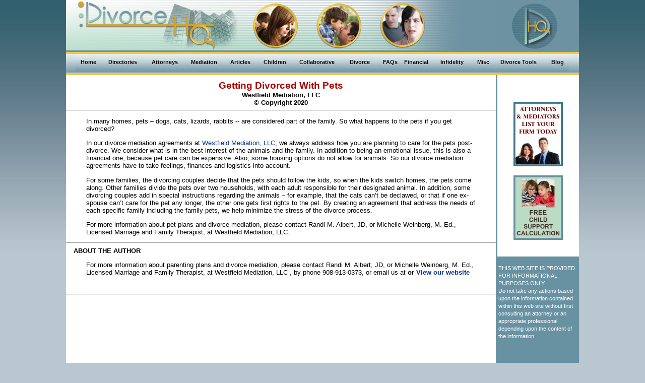

--- FILE ---
content_type: text/html
request_url: http://www.divorcehq.com/articles/divorce-with-pets-westfield-mediation.shtml
body_size: 22151
content:
<!DOCtype html>
<html lang="en">
<head>
<title>Getting Divorced With Pets</title>
<meta http-equiv="Content-type" content="text/html;charset=UTF-8">
<meta name="Description" content="An article written by Westfield Mediation, LLC, New Jersey Attorney and Mediator discussing how pets can be included in a divorce agreement.">
<meta name="keyWords" content="!divorce, mediation, affordable mediation, avoid divorce litigation">
<meta name="author" content="Divorce Headquarters a JT Spaulding Associates Company" />
<link href="/css/divorce.css" rel="stylesheet" type="text/css" />
<script language="javascript" src="/scripts/sm_ajax.js" type="text/javascript"></script>
<script language="javascript" src="/data/contactus.js"></script>
<script language="javascript" src="/scripts/global.js"></script>
<link rel="stylesheet" href="/css/css3menu1_style.css" type="text/css" />
<style>
._css3m {
	display: none
}
</style>
<script>
  (function(i,s,o,g,r,a,m){i['GoogleAnalyticsObject']=r;i[r]=i[r]||function(){
  (i[r].q=i[r].q||[]).push(arguments)},i[r].l=1*new Date();a=s.createElement(o),
  m=s.getElementsByTagName(o)[0];a.async=1;a.src=g;m.parentNode.insertBefore(a,m)
  })(window,document,'script','https://www.google-analytics.com/analytics.js','ga');

  ga('create', 'UA-9259461-1', 'auto');
  ga('send', 'pageview');

</script>
</head>
<body>
<div align='center'>
  <table class="t1">
    <tr>
      <td class='hrd_A' bgcolor='#6D93A2'><img id="DivorceHQ112603" usemap="#DivorceHQ112603" src="/graphics/divorcehq_banner.jpg" width='853' height='100' border='0' alt="divorce">
        <map name="DivorceHQ112603" id="DivorceHQ112603">
          <area shape="rect" coords="24,5,302,95" alt="Divorce HQ" title="Divorce HQ" target="_self" href="/index.shtml" />
        </map></td>
      <td class='hrd_B' bgcolor='#6D93A2'><a href="/index.shtml"><img src="/graphics/divorcehq_logo.gif" alt="attorneys lawyers"></a></td>
    </tr>
    <tr>
      <td colspan='2' bgcolor="#F1C947" height='4'></td>
    </tr>
    <tr>
      <td colspan='2' style="background: #ccc url('/images/menubarbkgd.jpg') repeat-x; text-align: center;"><!-- Start css3menu.com BODY section -->

<ul id="css3menu1" class="topmenu">
  <li class="topfirst"><a href="/index.shtml" style="width:35px;height:15px;line-height:15px;">Home</a></li>
  <li class="topmenu"><a href="#" style="width:66px;height:15px;line-height:15px;"><span>Directories</span></a>
    <ul>
      <li><a href="/divorce-attorneys-lawyers.shtml">Attorneys/Lawyers</a></li>
      <li><a href="/divorce-mediators.shtml">Mediators</a></li>
      <li><a href="/financial-planners.shtml">Financial Planners</a></li>
      <li><a href="/collaborative-divorce-organizations.shtml">Collaborative Organizations</a></li>
      <li><a href="/divorce-support-groups.shtml">Support Groups</a></li>
      <li><a href="/divorce-information.shtml">State Divorce Information</a></li>
    </ul>
  </li>
  <li class="topmenu"><a href="#" style="width:58px;height:15px;line-height:15px;"><span>Attorneys</span></a>
    <ul>
      <li><a href="/divorce-attorneys-lawyers.shtml">Attorney/Lawyer Directory</a></li>
      <li><a href="/hire-a-divorce-attorney.shtml">Hiring an Attorney</a></li>
      <li><a href="/limited-scope-representation.shtml">Limited Scope Representation</a></li>
      <li><a href="/working-with-divorce-attorneys.shtml">Working with Attorneys</a></li>
    </ul>
  </li>
  <li class="topmenu"><a href="#" style="width:58px;height:15px;line-height:15px;"><span>Mediation</span></a>
    <ul>
      <li><a href="/divorce-mediators.shtml">Mediator Directory</a></li>
      <li><a href="/articles.shtml#Mediation">Articles</a></li>
      <li><a href="/divorce-mediation.shtml">Mediation</a></li>
    </ul>
  </li>
  <li class="topmenu"><a href="/articles.shtml" style="width:46px;height:15px;line-height:15px;"><span>Articles</span></a>
    <ul>
      <li><a href="/articles.shtml#Alimony">Alimony</a></li>
      <li><a href="/articles.shtml#Child_Support">Child Support</a></li>
      <li><a href="/articles.shtml#Children">Children</a></li>
      <li><a href="/articles.shtml#Collaborative_Process">Collaborative</a></li>
      <li><a href="/articles.shtml#Divorce">Divorce</a></li>
      <li><a href="/articles.shtml#Financial">Financial</a></li>
      <li><a href="/articles.shtml#Getting_Started">Getting Started</a></li>
      <li><a href="/articles.shtml#Infidelity">Infidelity</a></li>
      <li><a href="/articles.shtml#Mediation">Mediation</a></li>
    </ul>
  </li>
  <li class="topmenu"><a href="#" style="width:51px;height:15px;line-height:15px;"><span>Children</span></a>
    <ul>
      <li><a href="/articles.shtml#Children">Articles</a></li>
      <li><a href="/child-support.shtml">Child Support</a></li>
      <li><a href="/child-support-calculators.shtml">Child Support Calculators</a></li>
      <li><a href="/childrens-bill-of-rights.shtml">Children's Bill of Rights</a></li>
      <li><a href="/child-custody.shtml">Custody</a></li>
      <li><a href="/grandparents-rights-to-visitation.shtml">Grandparent's Rights</a></li>
      <li><a href="/divorce-telling-the-kids.shtml">Telling the Kids</a></li>
      <li><a href="/visitation.shtml">Parenting Time/Visitation</a></li>
      <li><a href="/parental-alienation-syndrome.shtml">Parental Alienation Syndrome</a></li>
    </ul>
  </li>
  <li class="topmenu"><a href="#" style="width:80px;height:15px;line-height:15px;"><span>Collaborative</span></a>
    <ul>
      <li><a href="/articles.shtml#Collaborative_Process">Articles</a></li>
      <li><a href="/collaborative.shtml">Collaborative Divorce</a></li>
      <li><a href="/collaborative-divorce-organizations.shtml">Collaborative Organizations</a></li>
    </ul>
  </li>
  <li class="topmenu"><a href="#" style="width:46px;height:15px;line-height:15px;"><span>Divorce</span></a>
    <ul>
      <li><a href="/how-to-cope-with-divorce.shtml">How to Cope with Divorce</a></li>
      <li><a href="/collaborative.shtml">Collaborative  Divorce</a></li>
      <li><a href="/divorce-court-room-tips.shtml">Court Room Tips</a></li>
      <li><a href="/divorce.shtml">Divorce</a></li>
      <li><a href="/articles.shtml">Divorce Articles</a></li>
      <li><a href="/faq.shtml">Divorce FAQs</a></li>
      <li><a href="/divorce-terminology.shtml">Divorce Terminology</a></li>
      <li><a href="/do-your-own-divorce.shtml">Do Your Own  Divorce</a></li>
      <li><a href="/dodont.shtml">Do's and Don'ts</a></li>
      <li><a href="/gray-divorce.shtml">Gray Divorce</a></li>
      <li><a href="/limited-scope-representation.shtml">Limited Scope Representation</a></li>
      <li><a href="/military-divorce.shtml">Military Divorce</a></li>
      <li><a href="/post-divorce-modification-and-enforcement.shtml">Post Divorce Modifications</a></li>
      <li><a href="/prenuptial-agreements.shtml">Prenuptial Agreements</a></li>
      <li><a href="/divorce-preparation.shtml">Preparing for Divorce</a></li>
      <li><a href="/same-sex-divorce.shtml">Same Sex Divorce</a></li>
      <li><a href="/divorce-separation-agreements.shtml">Separation Agreements</a></li>
      <li><a href="/divorce-information.shtml">State Divorce Information</a></li>
      <li><a href="/divorce-telling-the-kids.shtml">Telling the Kids</a></li>
    </ul>
  </li>
  <li class="topmenu"><a href="#" style="width:22px;height:15px;line-height:15px;"><span>FAQs</span></a>
    <ul>
      <li><a href="/faq/ca-divorce-faq.shtml">California</a></li>
      <li><a href="/faq/il-divorce-faq.shtml">Illinois</a></li>
      <li><a href="/faq/md-divorce-faq.shtml">Maryland</a></li>
      <li><a href="/faq/ma-divorce-faq.shtml">Massachusetts</a></li>
      <li><a href="/faq/mn-divorce-faq.shtml">Minnesota</a></li>
      <li><a href="/faq/nj-divorce-faq.shtml">New Jersey</a></li>
      <li><a href="/faq/ny-divorce-faq.shtml">New York</a></li>
			<li><a href="/faq/or-divorce-faq.shtml">Oregon</a></li>
    </ul>
  </li>
  <li class="topmenu"><a href="#" style="width:52px;height:15px;line-height:15px;"><span>Financial</span></a>
    <ul>
      <li><a href="/alimony.shtml">Alimony</a></li>
      <li><a href="/articles.shtml#Financial">Articles</a></li>
      <li><a href="/child-support.shtml">Child Support</a></li>
      <li><a href="/child-support-calculators.shtml">Child Support Calculators</a></li>
      <li><a href="/child-support-enforcement.shtml">Child Support Enforcement</a></li>
      <li><a href="/collect-child-support-from-deadbeats.shtml">Collecting From Deadbeats</a></li>
      <li><a href="/deadbeat-parents-punishment-act.shtml">Deadbeat Parents Punishment Act</a></li>
      <li><a href="/divorce-financial-issues.shtml">Financial Information</a></li>
      <li><a href="/divorce-insurance.shtml">Insurance</a></li>
      <li><a href="/divorce-selling-your-home.shtml">Selling Your House</a></li>
      <li><a href="/divorce-and-taxes.shtml">Tax Considerations</a></li>
    </ul>
  </li>
  <li class="topmenu"><a href="#" style="width:53px;height:15px;line-height:15px;"><span>Infidelity</span></a>
    <ul>
      <li><a href="/cheating-spouse.shtml">Cheating Spouses</a></li>
      <li><a href="/hire-a-private-investigator.shtml">Hiring a Private Investigator</a></li>
    </ul>
  </li>
  <li class="topmenu"><a href="#" style="width:26px;height:15px;line-height:15px;"><span>Misc</span></a>
    <ul>
      <li><a href="/divorce-help.shtml">Divorce Help</a></li>
      <li><a href="/domestic-violence.shtml">Domestic Violence</a></li>
      <li><a href="/humor.shtml">Humor</a></li>
      <li><a href="/divorce-support-groups.shtml">Support Groups</a></li>
    </ul>
  </li>
  <li class="topmenu"><a href="#" style="width:81px;height:15px;line-height:15px;"><span>Divorce Tools</span></a>
    <ul>
      <li><a href="/child-support-calculators.shtml">Free Child Support Calculator</a></li>
      <li><a href="/do-your-divorce-online.shtml">Do Your Divorce</a></li>
      <li><a href="/divorce-inventory/">Free Divorce Inventory Tool</a></li>
    </ul>
  </li>
  <li class="toplast"><a href="/blog/" style="width:26px;height:15px;line-height:15px;">Blog</a></li>
</ul>
</td>
    <tr>
    <tr>
      <td colspan='2' bgcolor="#F1C947" height='4'></td>
    </tr>
    <tr>
      <td valign='top'><div align='center'>
          <h1 class="pagename">Getting Divorced With Pets</h1>
          <span class="author">Westfield Mediation, LLC<br />
          &copy; Copyright 2020</span> </div>
        <hr>
        <blockquote>
			<p>In many homes, pets – dogs, cats, lizards, rabbits -- are considered part of the family.  So what happens to the pets if you get divorced?</p>
			<p>In our divorce mediation agreements at  <a href="http://www.westfieldnjmediation.com" target="_blank">Westfield Mediation, LLC</a>, we always address how you are planning to care for the pets post-divorce.  We consider what is in the best interest of the animals and the family. In addition to being an emotional issue, this is also a financial one, because pet care can be expensive. Also, some housing options do not allow for animals. So our divorce mediation agreements have to take feelings, finances and logistics into account.</p>	
          <p>For some families, the divorcing couples decide that the pets should follow the kids, so when the kids switch homes, the pets come along.  Other families divide the pets over two households, with each adult responsible for their designated animal.  In addition, some divorcing couples add in special instructions regarding the animals – for example, that the cats can’t be declawed, or that if one ex-spouse can’t care for the pet any longer, the other one gets first rights to the pet. By creating an agreement that address the needs of each specific family including the family pets, we help minimize the stress of the divorce process.</p>
		  <p>For more information about pet plans and divorce mediation, please contact Randi M. Albert, JD, or Michelle Weinberg, M. Ed., Licensed Marriage and Family Therapist, at Westfield Mediation, LLC.</p>
        </blockquote>
        <hr>
        <span class="articlehead">ABOUT THE AUTHOR</span>
        <blockquote> <span class="text">For more information about parenting plans and divorce mediation, please contact Randi M. Albert, JD, or Michelle Weinberg, M. Ed., Licensed Marriage and Family Therapist, at Westfield Mediation, LLC , by phone 908-913-0373, or email us at </span> <span class="contactlink"><script type="text/javascript">contact(57196)</script> or <a href="http://www.westfieldnjmediation.com" ONCLICK="doClick(57196,'LK','Articles','','',divorce+with+pets');">View our website</a></span> </blockquote>
        <br />
        <hr>
        <div style="text-align: center;"> 
          <script type="text/javascript">

              google_ad_client = "ca-pub-1303530580871394";
              /* DHQ - Articles */
              google_ad_slot = "3022584368";
              google_ad_width = 728;
              google_ad_height = 90;
              //-->
              </script> 
          <script type="text/javascript"
                   SRC="http://pagead2.googlesyndication.com/pagead/show_ads.js">
			  </script> 
        </div></td>
      <td valign="top"
              bgcolor="#6891a2"
              align="center"
              style="background-color: #6891a2;"><div style='position: relative; width: 165px; text-align: left;' >  


<div style='background-color: #ffffff; text-align: left; padding: 4px;  width: 154px; margin: 0px 0px 0px 3px;'>
  <br style='line-height: 2px; height: 2px;' />
  <!--
    <div style='position: relative; width: 40px; overflow: hidden; display: inline; text-align: left; '><g:plusone count="false" ></g:plusone></div>
    <script type="text/javascript" src="https://apis.google.com/js/plusone.js"></script>

    <a href="http://www.twitter.com/DivorceHQ" style='display: inline;'><img src="http://twitter-badges.s3.amazonaws.com/t_small-a.png" height='24px' width='24px' alt="Follow DivorceHQ on Twitter"/></a>
    -->
  <style>
  table.tblSocial { margin: 0px; margin-left: -4px; border-bottom: 1px solid #000; }
  table.tblSocial th { line-height: 1px; height: 1px; overflow: hidden; }
  table.tblSocial td { padding: 1px 0px; width: 78px; overflow: hidden; font-size: 8.5pt; color: #000055; }
  table.tblSocialSub { margin: 0px; }
  table.tblSocialSub td {  width: auto; height: auto; }
  </style>
  
  <br style='line-height: .2em;' /> 
  <!-- <table class='tblSocial'>

		
   <tr><th width='76px;'>&nbsp;</th><th width='80px;'>&nbsp;</th></tr>
    <tr><td><span class='st_reddit'   style='display: inline-block; width: 20px;'></span>Reddit</td>    <td><span class='st_twitter'   style='display: inline-block; width: 20px;'></span>Tweet</td></tr>
    <tr><td><span class='st_facebook' style='display: inline-block; width: 20px;'></span>Facebook</td>  <td><span class='st_linkedin'  style='display: inline-block; width: 20px;'></span>LinkedIn</td></tr>
    <tr><td><span class='st_tumblr'   style='display: inline-block; width: 20px;'></span>Tumblr</td>    <td><span class='st_pinterest' style='display: inline-block; width: 20px;'></span>Pinterest</td></tr>
    <tr><td colspan='2'><span class='st_plusone' style='display: inline-block; width: 30px;'></span>Google+</td> </tr>
    <tr><td colspan='2'>
      <table class='tblSocialSub'><tr>
      <td valign='middle'><a onclick='referfriend();' style='display: block; cursor: pointer; color: #000;'><img src='/images/email_24.png' alt='Email' /></a></td>
      <td valign='middle'><a onclick='referfriend();' style='display: block; cursor: pointer; color: #000; font-size: 8.5pt'>Refer A Friend</a></td>
      </tr></table>
    </td></tr>
  </table>
  <script type="text/javascript" src="http://w.sharethis.com/button/buttons.js"></script>
  <script type="text/javascript">stLight.options({publisher: "ef0aa5bb-be73-4ed7-b91e-2651b3cf95e9", doNotHash: false, doNotCopy: false, hashAddressBar: false});</script> -->
  
 <!-- <br style='line-height: .5em;' />
  <div style='text-align: center; margin: 0px;'><b style='font-size: 9.5pt;'>Follow Us On</b></div>
  <br style='line-height: .5em;' />
  <div style='border-bottom: 1px solid #000;'>
    <a href="https://twitter.com/DivorceHQ" class="twitter-follow-button" data-show-count="false">Follow @DivorceHQ</a><br /><script>!function(d,s,id){var js,fjs=d.getElementsByTagName(s)[0],p=/^http:/.test(d.location)?'http':'https';if(!d.getElementById(id)){js=d.createElement(s);js.id=id;js.src=p+'://platform.twitter.com/widgets.js';fjs.parentNode.insertBefore(js,fjs);}}(document, 'script', 'twitter-wjs');</script>
    
    <br style='line-height: .2em;' /> 
    
    <!--
    <script src="//platform.linkedin.com/in.js" type="text/javascript">lang: en_US</script><script type="IN/FollowCompany" data-id="5032111" data-counter="none"></script><br />
    
    <br style='line-height: .2em;' />
   

    <div id="fb-root"></div>
    <script>(function(d, s, id) { var js, fjs = d.getElementsByTagName(s)[0]; if (d.getElementById(id)) { return; };     js = d.createElement(s); js.id = id; js.src = "//connect.facebook.net/en_US/all.js#xfbml=1"; fjs.parentNode.insertBefore(js, fjs); }(document, 'script', 'facebook-jssdk'));</script>
    <div class="fb-like" data-href="https://pages/DivorceHQ/283181285072822/" data-layout="button" data-action="like" data-show-faces="false" data-share="false"></div><br />
    
    <br style='line-height: .4em;' />
  </div>
  
  
  
  
  <style>
  .chicklets  { padding-left: 15px !important; }
  </style>  
    
<!--    
    <iframe style="border:none; overflow:hidden; width:46px; height:21px; display: block; text-align: right;" src="http://www.facebook.com/plugins/like.php?app_id=228708083817448&amp;href=http%3A%2F%2Fwww.divorcehq.com&amp;send=false&amp;layout=button_count&amp;width=46&amp;show_faces=false&amp;action=like&amp;colorscheme=light&amp;font=arial&amp;height=21" scrolling="no" frameborder="0" allowTransparency="true"></iframe>
    <br style='line-height: .2em;' />

    
  
  <div id='divRefer' style='visibility: hidden; position: absolute; top: 150px; left: -500px; width: 600px; height: 450px; background: #ffffff; border: 1px solid #000000; border-radius: 30px; box-shadow: 5px 5px 5px #555555; padding: 5px; text-align: left;'>
    <img src='/images/close.png' style='position: absolute; top: -0px; left: +586px; cursor: pointer;' onclick='referfriend();'>
    <h2 align='center'>Email a Friend</h2>
    <div style='margin: 0px auto; width: 480px;'>
      <div id='mailForm'>
        <p>Email this page to your friends!</p>
        <b>From</b> (your name):<br />
        <input id='fromFriend' name='fromFriend' value='' type='text' style='margin-left: 25px;border: 1px solid #777777; border-radius: 5px;' size='50' /><br />
        <b>To</b> (Email address of person you want to send to):<br />
        <input id='toFriend' name='toFriend' value=''  type='text' style='margin-left: 25px;border: 1px solid #777777; border-radius: 5px;' size='50' /><br />
        <b>Additional comments</b>:<br /><textarea id='commentsFriend' name='commentsFriend' rows='6' cols='60' style='margin-left: 25px; border: 1px solid #777777; border-radius: 5px;'></textarea>
        <input type='button' onclick='sendEmail();' value='Send Email' style='float: right; border: 1px solid #777777; border-radius: 5px; margin-right: 47px;' >
        <br /><br />
      </div>
      <div id='myDiv'></div>
      <br />
      <p>Privacy Notice: <em>No information on the refer a friend form is saved</em></p>
    </div>
  </div>
  <script type='text/javascript'>
  function referfriend()
  {
    if (document.getElementById('divRefer'))
    {
      if (document.getElementById('divRefer').style.visibility == 'hidden')
      {
        document.getElementById('divRefer').style.visibility = 'visible';
      } else {
        document.getElementById('divRefer').style.visibility = 'hidden';
      }
    }
  }
  </script>
  
  <!--
  <br style='line-height: .2em;' />
  <script src="//platform.linkedin.com/in.js" type="text/javascript">lang: en_US</script>
  <script type="IN/FollowCompany" data-id="5032111" data-counter="none"></script>
  <br style='line-height: 1px;' />
  -->
</div>

<div id='banners' style='text-align: center; background-color: #fff; margin-left: 3px;'>
  <br />
  <!--<a href="http://hubs.ly/y0rHY60" target="_blank"><img src='/images/nj-mediation-guide-sidebar-divorcehq.jpg' alt='NJ Equitable Divorce Mediation' /></a><br />-->
   <a href="/info.shtml"><img src='/images/sidebannerprofessionalsnew.jpg' alt='Advertise your practice' /></a><br />
  <br />
  <a href="/child-support-calculators.shtml"><img src='/images/sidechildsupportcalculatornew.jpg' alt='Child Support Calculator' /></a><br />
  <br />
 <!---- <a href="/divorce-inventory/"><img src='/images/sidedivorceinventorynew.jpg' alt='Divorce Inventory App' /></a><br /> -->
  <br />
</div>

<div style='width: 159px; padding-left: 5px;'>
          <span class="linebreak4"><br /></span> <span class="disclaimer2">THIS WEB SITE IS PROVIDED FOR INFORMATIONAL PURPOSES ONLY</span><br />

          <span class="disclaimer2">Do not take any actions based upon the information contained within this web site without first consulting an attorney or an appropriate professional depending upon the content of the information.</span>
          
</div>

<div align='center'>
<script type="text/javascript"><!--
google_ad_client = "ca-pub-1303530580871394";
/* DHQ SideBanner */
google_ad_slot = "5277533280";
google_ad_width = 120;
google_ad_height = 240;
//-->
</script>
<script type="text/javascript" src="http://pagead2.googlesyndication.com/pagead/show_ads.js"></script>

</div>

<br />
</div></td>
    </tr>
  </table>
  <br />
  <script type="text/javascript">
		var openMnu = "atty,divo"; addEvent(window,"load",init); 
  </script> 
  <script type="text/javascript"
           SRC="http://www.google-analytics.com/ga.js">
  </script> 
  <script type="text/javascript">
		var pageTracker = _gat._getTracker("UA-9259461-1"); pageTracker._initData(); pageTracker._trackPageview();
   </script> 
</div>
</body>
</html>


--- FILE ---
content_type: text/html; charset=utf-8
request_url: https://www.google.com/recaptcha/api2/aframe
body_size: 257
content:
<!DOCTYPE HTML><html><head><meta http-equiv="content-type" content="text/html; charset=UTF-8"></head><body><script nonce="WUwOXiBU3hyE2Eymu8EA7g">/** Anti-fraud and anti-abuse applications only. See google.com/recaptcha */ try{var clients={'sodar':'https://pagead2.googlesyndication.com/pagead/sodar?'};window.addEventListener("message",function(a){try{if(a.source===window.parent){var b=JSON.parse(a.data);var c=clients[b['id']];if(c){var d=document.createElement('img');d.src=c+b['params']+'&rc='+(localStorage.getItem("rc::a")?sessionStorage.getItem("rc::b"):"");window.document.body.appendChild(d);sessionStorage.setItem("rc::e",parseInt(sessionStorage.getItem("rc::e")||0)+1);localStorage.setItem("rc::h",'1768820871120');}}}catch(b){}});window.parent.postMessage("_grecaptcha_ready", "*");}catch(b){}</script></body></html>

--- FILE ---
content_type: text/css
request_url: http://www.divorcehq.com/css/divorce.css
body_size: 20270
content:
@charset "utf-8";

/* CSS Document */
a { color: #083194; text-decoration: none; }
a:link { text-decoration: none; }
a:hover { text-decoration: underline; }
a * { color: #083194; }

.pagedesc { }
.pagename {color: #AD0000; font-size: 14pt; margin: 0px; text-align: center; }
.pagenamesub { color: #000000; font-size: 10pt; font-weight: 700; text-align: center; }
.pagenamesubred { color: #AD0000; font-size: 12pt; font-weight: 700; text-align: center; }
.pagename a { text-decoration: none; color: #AD0000; }
.pagelink {color: #3E6A69; font-size: 11pt; text-decoration: underline; font-weight: bolder;}
.pagelink strong {color: #3E6A69; font-size: 11pt; text-decoration: underline; font-weight: bolder;}
.pagelinkNU {color: #3E6A69; font-size: 11pt; text-decoration: none;}
.pagelinkNU strong {color: #3E6A69; font-size: 11pt; text-decoration: none; font-weight: bolder; }
.pagelink2 { text-decoration: underline;}
.pagelink4 {color: #AD0000; font-size: 11pt; text-decoration: underline;}
.pagelink5 {color: #3E6A69; font-size: 11pt; text-decoration: none; font-weight: bolder;}
.pagelink5:hover {color: #3E6A69; font-size: 11pt; text-decoration: underline; font-weight: bolder;}


.pageLink5xyz {color: #3E6A69; font-size: 11pt; text-decoration: none; font-weight: bolder; background-color: #ffffCC; display: block; margin: 0px;}

.contactlink { font-size: 10pt; font-weight: 700;}
.contactlink a {}
.contactlink a:link {}
.contactlink a:visited {}
.contactlink a:hover {}
.contactlink a:active {}
.jtslink { font-size: 10pt; text-decoration: underline; font-weight: 700;}
.jtsdesigned {color: #FFFFFF; font-size: 10pt; font-weight: 700;}
.qlink { font-size: 10pt;}
.question {color: #AD0000; font-size: 11pt;}
.answer { font-size: 10pt;}
.returnqlink {color: #FF0000; font-size: 10pt;}
.statelink { font-size: 10pt;}
.statelinkb { color: #083194; font-size: 10pt; font-weight: 700;}
.statelinkc { color: #083194; font-size: 10pt; font-weight: 700; display: block;}
.statelinkd { color: #083194; font-size: 10pt; font-weight: 500; display: block; line-height: 1.5em;}
.standardlink { font-size: 10pt;}
.stateheadgp {color: #AD0000; font-size: 10pt; font-weight: 700;}
.statename { font-size: 10pt; font-weight: 700;}
.contactdhq { font-weight: 700;}
.sidegroup {color: #FFFFFF; font-size: 10pt;}
.sidegroup strong {color: #FFFFFF; font-size: 10pt; font-weight: bolder; }
.getlisted {color: #AD0000; font-size: 12pt; letter-spacing: 2px;}
.getlisted * {color: #AD0000; font-size: 12pt; letter-spacing: 2px;}
.dhqheading {color: #AD0000; font-size: 10pt;}
.dhqheading strong {color: #AD0000; font-size: 10pt;}
.disclaimer1 {color: #FFFFFF; font-weight: 700;}
.disclaimer2 {color: #FFFFFF; font-size: 8pt;}


/*text styles*/

.text8 { font-size: 8pt; font-style:italic; }
.text9 { font-size: 9pt }
.text9  * { font-size: 9pt }
.text9  input { font-size: 10pt }
.text9  * a { font-size: 9pt }

.text { font-size: 10pt;}
.text * { font-size: 10pt;}
.text input { font-size: 10pt;}
.text11 { font-size: 11pt;}
.text11 * { font-size: 11pt;}
.text11 input { font-size: 10pt;}
.text12 { font-size: 12pt;}
.text12  * { font-size: 12pt; }
.text12  input { font-size: 10pt; }
.text14 { font-size: 14pt;}
.text14  * { font-size: 14pt; }
.text14  input { font-size: 10pt; }

.text10b { font-family: Arial,verdana; font-size: 10pt; font-weight: 700;}
.text10pi { font-size: 10pt; font-weight:bold; font-style:italic;}
.text10p { font-size: 10pt; font-weight: 600;}
a.text9 { text-decoration: underline; }
a span.text9 { text-decoration: underline; }
.textw {color: #FFFACD; font-size: 10pt;}
.textw * {color: #FFFACD; font-size: 10pt;}

.textred {color: #AD0000; }
.textredb {color: #AD0000; font-weight: 700;}
.textred10 {color: #AD0000; font-size: 10pt;}
.textred10b {color: #AD0000; font-size: 10pt; font-weight: 700;}
.textblackb { font-size: 10pt; font-weight: 700;}
.textblue {color: #140b82; }
.textgray {color:#787878; font-size:8pt; }
a.textblue {color: #140b82; }
.textprofile {font-size:10pt; font-weight:700; padding:0 }



.articletext { font-size: 10pt; padding-bottom: 1000px; margin-top: 1000px; margin-left: 1000px;}
.articletext10 {font-size:10pt; font-weight:700; }
.articletext11 {font-size:11pt; font-weight:700; }
.articletext12 {font-size:12pt; font-weight:700; }
.articletext13 {font-size:13pt; font-weight:700; }
.articletext14 {font-size:14pt; font-weight:700; }
a.articletext14 {font-size:14pt; font-weight:700; }
.address { font-size: 10pt; font-weight: 500;}
.membagree { font-size: 8pt;}
.pagesponsor { }
.fullsponsor {color: #AD0000; font-weight: 700; }
.author { font-size: 10pt; font-weight: 700; text-align:center;}
.supplied { font-size: 10pt; font-weight: 500;}
.authorabout {color: #AD0000; font-size: 10pt; font-weight: 700;}
.secthead {color: #AD0000; font-size: 10pt; }
.sectheadl {color: #AD0000; font-size: 10pt; padding-left: 20px;}
.articlehead { font-size: 10pt; font-weight: 700; margin-left: 15px;}
.articleheadred { color: #AD0000; font-size: 10pt; font-weight: 700; font-style: italic; }
.statecollab {color: #AD0000; font-size: 10pt; font-weight: 700;}
.color1 {color: #8C007B; font-size: 11pt;}
.color2 {color: #218429; font-size: 11pt;}
.color3 {color: #6373B5; font-size: 11pt;}
.color4 { font-size: 11pt;}
.color5 {color: #AD0000; font-size: 11pt;}
.color6 {color: #087B7B; font-size: 11pt;}
.disclaimer { }

/*list styles*/
.listyle { font-size: 10pt;}
ol.listyle li { font-size: 10pt; margin-bottom: 1.1em;}
ul.listyle li { font-size: 10pt; margin-bottom: 1.1em;}
ol.lihalf li { font-size: 10pt; margin-bottom: 0.5em;}
ol.listyle2 li { font-size: 10pt; padding-bottom: 5px;}
ul.lihalf li { font-size: 10pt; margin-bottom: 0.5em;}
ul.listyle2 li {list-style-type: none; margin-bottom: 1.1em;  }
ul.listyle3 li {list-style-type:none; font-size: 10pt; margin-top:0; margin-bottom:0.3em; }



.linebreak1 { line-height: 1pt;}
.linebreak2 { line-height: 2pt;}
.linebreak3 { line-height: 2pt;}
.linebreak4 { line-height: 4pt;}
.do {color: #299C39; font-weight: 700;}
.dont {color: #D60000; font-size: 10pt; font-weight: 700;}
.supportstate {color: #FFFFFF; font-size: 10pt; font-weight: 700;}
.supportcity {color: #AD0000; font-size: 10pt; font-weight: 700;}
.supportgroup { font-family: Arial,verdana; font-weight: 500;}
.member {color: #083194; font-size: 11pt;}
.comment { font-size: 10pt;}
.countylink {color: #083194; font-size: 10pt; font-weight: 700;}
.svcelink {color: #083194; font-size: 10pt; font-weight: 700;}
.county {color: #ffffff; font-size: 10pt; font-weight: 700; margin-left: 5px; display: inline;}
.county  a {color: #ffffff; font-size: 10pt; font-weight: 700; margin-left: 5px; display: inline;}
.statehdg {color: #FFFFFF; font-size: 10pt; font-weight: 700; margin-left: 5px;}
.statehdg * {color: #FFFFFF; font-size: 10pt; font-weight: 700; margin-left: 5px;}
.practice {color: #AD0000; font-size: 10pt; font-weight: 700;}
.practice a {color: #AD0000; font-size: 10pt; font-weight: 700;}
.practice9 {color: #AD0000; font-size: 9pt; font-weight: 700;}
.practice9 a {color: #AD0000; font-size: 9pt; font-weight: 700;}
.address { font-size: 8pt; font-weight: 500;}
.address8 { font-size: 8pt; font-weight: 500;}
.desc { font-size: 9pt; font-weight: 500;}
.mention {color: #AD0000; font-weight: 700;}
.featuredlink {color: #083194; font-size: 10pt; font-weight: 700;}
.boldpurple {color: #663399; font-size: 11pt; font-family: Verdana, Arial; font-weight: 700;}
.fatcatlinks {color: #083194; font-weight: 700;}
.cntr { text-align: center; }
.profile {text-align:justify; }

*, p, td, div, span { font-family: Arial,verdana; font-size: 10pt; color: #000000; }
html, body { width: 100%; height: 100%; }
body
{
background: #B9C7D0 url("/graphics/background.gif") repeat-x;
margin: 0px;
}

a.rNav { color: #000000; text-decoration: none; font-size: 8pt; font-weight: normal; vertical-align: middle; text-align: left; font-family: Arial, Verdana, Helvetica; }
a.rNav:link { color: #000000; }
a.rNav:visited { color: #000000; }
a.rNav:hover { color: #550000; text-decoration: underline;}
a.rNav:active { }
a.rNav img { margin-left: 3px; margin-right: 3px; vertical-align: middle; }
a.rNav abbr { color: #000000; font-size: 8pt;}
.justify {text-align: justify; }
.pLink { color: #000; text-decoration: underline;}
.pLink:hover { color: #000; text-decoration: none;}

hr { color: #999999; }
hr.hrgold {color: #F1C947;}
hr.hrred {color: #AD0000;}
hr.c4 {margin-top: 2px;}
hr.c3 {margin-bottom: 6px;}

table.c8 {background-color: #ffffff; margin: 0px 0px 0px 3px;}
div.c7 {margin: 0px; text-align: center}
p.c6 {margin-bottom: 5px;}
div.c5 {text-align: center}
h1.c2 {text-align: center}
td.h1 {padding:0px; background-color: #6D93A2; text-align: center; vertical-align: top;}



h1.pagename {color: #AD0000; font-size: 14pt; margin: 0px;  text-align:center; padding-top: 10px; }
h1.pagename * {color: #AD0000; font-size: 14pt; margin: 0px; text-align: center;}
h2.pagename {color:#000000; font-size:10pt; margin:0px; text-align:center; }


/* tables */
table.t1 { border-collapse: collapse; border: 0px solid #000000; width: 1000px; background-color: #ffffff; text-align: left; margin: 0px;}
table.t1 td { padding: 0px; }
table.t1 td.hdr_A { width: 850px; padding: 0px; vertical-align: top; background-color: #6D93A2; text-align: center; }
table.t1 td.hdr_A  img{ width: 850px; height: 100px; border: 0px; }
table.t1 td.hdr_B { width: 155px; padding: 0px; vertical-align: top; background-color: #6D93A2; text-align: center; }
table.t1  td.hdr_B img{ width: 155px; height: 100px; border: 0px; }


table.t2 { border-collapse: collapse; border: 0px solid #000000; width: 100%; background-color: #ffffff; text-align: left;  margin: 0px;}
table.t2 td { padding: 0px; }
table.t3 { border-collapse: collapse; border: 0px solid #000000; width: 1000px; background-color: #ffffff; text-align: left;  margin: 0px;}
table.t3 td { padding: 1px; }

table.t5 { border-collapse: collapse; border: 1px solid #000000; width: 100%; background-color: #ffffff; text-align: left;  margin: 0px;}
table.t5 td { padding: 3px; border: 1px solid #000000; }

table.t6 { border-collapse: collapse; border: 0px solid #000000; width: 100%; background-color: #ffffff; text-align: left;  margin: 0px;}
table.t6 td { padding: 0px; }


/* *** Attorney County Pages, Header drawing *** */
.acp_hdr_T1 { color: #AD0000; font-size: 14pt; margin: 0px; text-align: center; border-bottom: 0px solid #f1c947; padding-bottom: 1px; }
.acp_hdr_T1 a { text-decoration: none; color: #AD0000; font-size: 14pt; font-weight: bolder; }
.acp_hdr_T1 strong { text-decoration: none; color: #AD0000; font-size: 14pt; font-weight: bolder; }
.acp_hdr_T1a { color: #AD0000; font-size: 14pt; margin: 0px; text-align: center; border-bottom: 0px solid #f1c947; padding-bottom: 1px; }
.acp_hdr_T1a a { text-decoration: none; color: #AD0000; font-size: 14pt; font-weight: bolder; }
.acp_hdr_T1a strong { text-decoration: none; color: #AD0000; font-size: 14pt; font-weight: bolder; }
.acp_hdr_T2 { text-align: center; margin: 0px; }
.acp_hdr_B { text-align: center; background-color: #FFFACD; border-top: 2px solid #f1c947; border-bottom: 2px solid #f1c947; margin-top: 0px; margin-bottom: 0px; }
.acp_hdr_C { text-align: left;}
.acp_hdr_D { text-align: right;}
.yBdrs { vertical-align: middle; background-color: #FFFACD; border-top: 2px solid #f1c947; border-bottom: 2px solid #f1c947; text-align: center;}
.acp_hdr_M2 { border-top: 0px solid #f1c947; padding-top: 3px; }
.acp_hdr_M1 { text-align: center; margin: 0px; font-size: 10pt; padding-bottom: 4px; display: none; }
img { border-width: 0px; }
.noscreen { display: none; }

.d1 { text-align: left; margin-top: 10px; border-top: 1px solid #000000; padding-top: 5px; }

.hmrText { font-size: 9pt; border-bottom: 1px solid #000; background-color: #ffffcc; padding: 12px 5px; margin: 0px; }
.bgLY { background-color: #ffcc66; }
h2.subTitle { font-size: 11pt; margin-top: 0px; padding-top: 0px; margin-bottom: 0px; padding-bottom: 0px; }
h2.subTitle * { font-size: 11pt; margin-top: 0px;  padding-top: 0px; margin-bottom: 0px; padding-bottom: 0px; }

table.profileTbl { border-collapse: collapse; width: 100%; background-color: #ffffff; text-align: left; margin: 0px ;  border: 0px solid #000000; }
table.profileTbl td { padding: 1px; vertical-align: top; }
table.profileTbl td.c1 { width: 150px; }

table.formEntry { width: 820px; background-color: #D4E3E6; text-align: left; margin: 1px; }
table.formEntry td { padding: 1px; padding-bottom: .5em; }

abbr { border-bottom-width: 0px; }




table.t1  td.content { padding: 0px 10px; vertical-align: top; }
.tophr { border-top: 1px solid #444444; padding-top: 5px; padding-bottom: 5px; }
.bothr { border-bottom: 1px solid #444444; padding-bottom: 5px; margin-bottom: 1em; padding-top: 2px; }
.hrbox { border-top: 1px solid #444444; border-bottom: 1px solid #444444; padding: .25em 0em; margin: 1em 0em;  text-align: center; }
.hrbox-lit { padding: 5px; background-color: #ffffee; border-top: 1px solid #444444; border-bottom: 1px solid #444444; text-align: center; }
.hrbox-left { border-top: 1px solid #444444; border-bottom: 1px solid #444444; padding: .25em 0em; margin: 1em 0em;  text-align: left; }
.lit-yel { background-color: #ffffe3; }
.lit-grn{ background-color: #f6fff6; }
.lit-red { background-color: #ffe3e3; }

a.pagelink3 { color: #083194; font-size: 10pt; text-decoration: none; padding-left: 20px; display: block; padding-bottom: 0px;   }
a.pagelink3:hover { text-decoration: underline; }

p.plink3 { padding: 0px 60px 0px 20px; font-size: 9pt; color: #000000;  margin-bottom: .5em; margin-top: 0px; font-style:italic;}
p.plink3 a { color: #083194; font-size: 10pt; text-decoration: none; font-style: normal; }
p.plink3 a:hover { text-decoration: underline; }
p.rindent { text-indent: -60px; margin-left: 60px; }
p.rindent150 { text-indent: -150px; margin-left: 150px; }

.nm { margin: 0px; }



/* 3 col para for terminology page */
.pMean { margin: 0px; padding: 0.5em 100px 0.5em 160px; clear: both;}
.pTerm { float: left; display: block; margin-left: -160px; width: 150px; padding: 0px 3px; }
.pTop { float: right; text-align: right; margin-right: -100px; padding: 0px 3px; }



/* New county link formating for county listing includes */
a.countyLnk { color: #000000; font-size: 9pt; font-weight: bolder; display: block; text-decoration: none;}
a.countyLnk:hover { text-decoration: underline; }

.cityLnk { color: #000000; font-size: 10pt; font-weight: normal; display: block; padding-left: 15px;}
.countyBox { background-color: #ffffee; border-top: 1px solid #000000; font-size: 10pt; margin: 0px; padding: 0px 10px; border-bottom: 1px solid #000000; padding-bottom: .5em;}
.countyBox h2 { margin: 0px; margin-bottom: .5em; text-align: center; color: #AD0000;}
.countyBox table { margin: 0px; width: 100%; text-align: left; margin-left: 15px; margin-right: 15px; border-collapse:collapse; border-width: 0px;}
.halfbr { line-height: .5em; }
.quarterbr { line-height: .25em; }
.spcr26 { line-height: 26em; }


h3.rtNav
{
  color: #ffffff;
  font-size: 9pt;
  line-height:13pt;
  cursor: pointer;
  background: #2F7977;
  margin: 0px;
  padding-left: 2px;
  font-family: Ariel;
  width: 154px;
  margin-bottom: 1px;
}
h3.rtNav:hover { font-style: italic; }

h3.rtNav B
{
  color: #ffffff;
  padding-left: 20px;
  background:  url("/graphics/minus_white.gif") left center no-repeat;
}

 a.rtNav
{
  font-size: 8pt;
  display: block;
  text-decoration: none;
  font-weight: bolder;
  padding-left: 4px;
  color: #000000;
}
a.rtNav:hover
{
  color: #550000;
  text-decoration: underline;
}

.mnu a.rtNav
{
  padding-left: 15px;
  font-weight: normal;
}

div.mnu { display: block; margin: 0px; width: 149px;}

a.plnk { border-bottom: 1px dotted #083194; color: #083194; text-decoration: none;}
a.plnk:link { border-bottom: 1px dotted #083194; }
a.plnk:hover {border-bottom: 1px solid #083194; }
a.plnk * { color: #083194; }


div.cscCalcBox {  background-color: #ffffe3; margin: 0px; padding-bottom: 1em; border-radius:25px; border: 1px solid #F2F2D7; }
h2.cscCalcBox { text-align: center; margin: 0px; margin-bottom: .5em; background-color: #ffe3e3; font-size: 12pt; line-height: 1.5em; border-radius:25px; border: 1px solid #F2D8D8; }
div.cscResource { float: right; width: 225px; box-shadow: 5px 5px 5px #aaaaaa; background-color: #E4F0FF; padding: 5px; border: 1px solid #D9E4F2; border-radius:15px; margin: 3px; }
h2.cscResource { text-align: center; margin: 0px; border-bottom: 1px solid #D9E4F2; }

.pageLink5x {color: #3E6A69; font-size: 10pt; font-weight: bolder; background-color: #ffffff; display: block; margin: 0px; text-decoration: none; font-style:italic;}
.pageLink5x:link {color: #3E6A69; font-size: 10pt; font-weight: bolder; background-color: #ffffff; display: block; margin: 0px; text-decoration: none;font-style:italic}
.pageLink5x:visited {color: #3E6A69; font-size: 10pt; font-weight: bolder; background-color: #ffffff; display: block; margin: 0px; text-decoration: none;font-style:italic}
.pageLink5x:hover {color: #3E6A69; font-size: 10pt; font-weight: bolder; background-color: #ffffff; display: block; margin: 0px; text-decoration: underline;font-style:italic}
.pageLink5x:active {color: #3E6A69; font-size: 10pt; font-weight: bolder; background-color: #ffffff; display: block; margin: 0px; text-decoration: none;font-style:italic}
.paraLink5x { padding-left: 15px; padding-bottom: .25em; }



/* CSS For Listings ... Added 11/26/2013 */
.Listing         { clear: both; width: 96%; position: relative;  margin: .75em 1em 0em 1em; border: 1px solid #efd6b1; background-color: #FCFAEE; padding: 3px 5px 0px 5px; }
.Listing a      { }
.ListingLineA {  float: left; width: 100%; }
.ListingName { font-size: 10.5pt; font-weight: 700; color: #006699; float: left; display: inline-block; }
.ListingOrg   { font-size: 10pt; font-weight: 700; color: #102C47; float: right; display: inline-block; }
.ListingAddr { font-size: 9pt; font-weight: 500; clear: both; float: left; margin-top: .25em; }
.ListingPhon { font-size: 9pt; font-weight: 500; float: right;}
.ListingDesc { font-size: 9pt; font-weight: 500; clear: both; float: left; width: 99%; margin-top: 5px; padding-left: .5em; line-height: 1.3em; padding-right: .5em; }
.ListingTagn { font-size: 9pt; font-weight: 500; text-align: left; float: left; vertical-align: text-bottom; line-height: 30px; height: 30px; }
.ListingIcon { font-size: 9pt; font-weight: 500; text-align: right; float: right; margin: 0px;  vertical-align: bottom; line-height: 30px; height: 30px;}

/* CSS For Side Bar Listings ... Added 03/13/2014 */
.ListingSide         { clear: both; width: 151px; position: relative;  margin: 2px; border: 1px solid #efd6b1; background-color: #FCFAEE; padding: 3px 5px 0px 5px; }
.ListingSide a      { }
.ListingSideLineA {  float: left; width: 100%; }
.ListingSideName { font-size: 10.5pt; font-weight: 700; color: #006699; float: left; display: inline-block; }
.ListingSideOrg   { font-size: 10pt; font-weight: 700; color: #102C47; float: left; display: inline-block; }
.ListingSideAddr { font-size: 9pt; font-weight: 500; clear: both; float: left; margin-top: .25em; }
.ListingSideAddr a { font-size: 9pt; font-weight: 500;  }
.ListingSidePhon { font-size: 9pt; font-weight: 500; float: left;}
.ListingSideDesc { font-size: 9pt; font-weight: 500; clear: both; float: left; width: 100%; margin-top: 5px; padding-left: 0em; line-height: 1.3em; padding-right: .5em; }
.ListingSideTagn { font-size: 9pt; font-weight: 500; text-align: left; }
.ListingSideIcon { font-size: 9pt; font-weight: 500; text-align: left; }

/*CSS for multiple columns*/
.newspaper {
    -webkit-column-count: 2; /* Chrome, Safari, Opera */
    -moz-column-count: 2; /* Firefox */
    column-count: 2;
}

div#multiColumn {
    -moz-column-count: 3;
    -moz-column-gap: 5px;
    -webkit-column-count: 3;
    -webkit-column-gap: 5px;
    column-count: 3;
    column-gap: 5px;
}


#multiColumn ul{
	padding-top: 0;
	margin-top: 0;
	align-content: left;
}

#multiColumn ul li { list-style-type: circle; margin-bottom: 0;}

/* CSS For mobile  ... Added 02/26/2014 */
.desktopOnly {visibility:visible;}

.mobilesOnly {visibility:hidden;}

/*notes*/
/*added pagenamesub 7/25/14 by lois */
/*added .text6 { font-size: 8pt; }*/

--- FILE ---
content_type: text/css
request_url: http://www.divorcehq.com/css/css3menu1_style.css
body_size: 3277
content:
ul#css3menu1,ul#css3menu1 ul{
	margin:0;list-style:none;padding:0;background-color:#dedede;border-width:0px;border-style:solid;border-color:#5f5f5f;-moz-border-radius:0px;-webkit-border-radius:0px;border-radius:0px;font:bold 11px Arial;}
ul#css3menu1 ul{
	display:none;position:absolute;left:0;top:100%;border-width:1px;-moz-box-shadow:3.5px 3.5px 5px #000000;-webkit-box-shadow:3.5px 3.5px 5px #000000;box-shadow:3.5px 3.5px 5px #000000;background-color:#FFFFFF;border-radius:0px;-moz-border-radius:0px;-webkit-border-radius:0px;border-color:#d4d4d4;padding:0 10px 10px;font:bold 11px Arial;}
ul#css3menu1 li:hover>*{
	display:block;font:bold 11px Arial;}
ul#css3menu1 li{
	position:relative;display:block;white-space:nowrap;font-size:0;float:left;font:bold 11px Arial ;}
ul#css3menu1 li:hover{
	z-index:1;font:bold 11px Arial;}
ul#css3menu1{
	z-index:999;position:relative;display:inline-block;zoom:1;font:bold 11px Arial;
	*display:inline;}
ul#css3menu1>li{
	margin:0;font:bold 11px Arial;}
* html ul#css3menu1 li a{
	display:inline-block;font:bold 11px Arial !important;}
ul#css3menu1 a:active, ul#css3menu1 a:focus{
	outline-style:none;}
ul#css3menu1 a{
	display:block;vertical-align:center;text-align:left;text-decoration:none;font:bold 11px Arial !important;color:#000000;text-shadow:#FFF 0 0 1px;cursor:pointer;padding:10px;background-color:#6e93a3;background-image:url("mainbk.png");background-repeat:repeat;background-position:0 0;border-width:0 0 0 0px;border-style:solid;border-color:#C0C0C0;}
ul#css3menu1 ul li{
	float:none;margin:0px 0 0;font:bold 11px Arial;}
ul#css3menu1 ul a{
	text-align:left;padding:4px;background-color:#FFFFFF;background-image:none;border-width:0;border-radius:0px;-moz-border-radius:0px;-webkit-border-radius:0px;font:bold 11px Arial;color:#000;text-decoration:none;}
ul#css3menu1 li:hover>a,ul#css3menu1 a.pressed{
	background-color:#4e6f7e;border-color:#C0C0C0;border-style:solid;color:#ffffff;text-decoration:none;text-shadow:#FFF 0 0 1px;background-image:url("mainbk.png");background-position:0 100px;}
ul#css3menu1 img{
	border:none;vertical-align:middle;margin-right:10px;}
ul#css3menu1 img.over{
	display:none;}
ul#css3menu1 li:hover > a img.def{
	display:none;}
ul#css3menu1 li:hover > a img.over{
	display:inline;}
ul#css3menu1 li a.pressed img.over{
	display:inline;}
ul#css3menu1 li a.pressed img.def{
	display:none;}
ul#css3menu1 span{
	display:block;overflow:visible;background-position:right center;background-repeat:no-repeat;padding-right:0px;font:bold 11px Arial;}
ul#css3menu1 li:hover>a,ul#css3menu1 li>a.pressed{
	background-color:#4e6f7e;background-image:url("mainbk.png");background-position:0 100px;border-style:solid;border-color:#C0C0C0;color:#ffffff;text-decoration:none;text-shadow:#FFF 0 0 1px;}
ul#css3menu1 ul li:hover>a,ul#css3menu1 ul li>a.pressed{
	background-color:#FFFFFF;background-image:none;color:#0978b3;text-decoration:none;}
ul#css3menu1 li.topfirst>a{
	border-radius:0px 0 0 0px;-moz-border-radius:0px 0 0 0px;-webkit-border-radius:0px;-webkit-border-top-right-radius:0;-webkit-border-bottom-right-radius:0;}
ul#css3menu1 li.toplast>a{
	border-radius:0 0px 0px 0;-moz-border-radius:0 0px 0px 0;-webkit-border-radius:0;-webkit-border-top-right-radius:0px;-webkit-border-bottom-right-radius:0px;}


--- FILE ---
content_type: text/plain
request_url: https://www.google-analytics.com/j/collect?v=1&_v=j102&a=1680211687&t=pageview&_s=1&dl=http%3A%2F%2Fwww.divorcehq.com%2Farticles%2Fdivorce-with-pets-westfield-mediation.shtml&ul=en-us%40posix&dt=Getting%20Divorced%20With%20Pets&sr=1280x720&vp=1280x720&_utma=232429834.123643180.1768820869.1768820869.1768820869.1&_utmz=232429834.1768820869.1.1.utmcsr%3D(direct)%7Cutmccn%3D(direct)%7Cutmcmd%3D(none)&_utmht=1768820869553&_u=IQBCAEABAAAAACAAI~&jid=1123624094&gjid=1165210172&cid=123643180.1768820869&tid=UA-9259461-1&_gid=330303619.1768820870&_r=1&_slc=1&z=1136542563
body_size: -535
content:
2,cG-EJW3GHBTGR